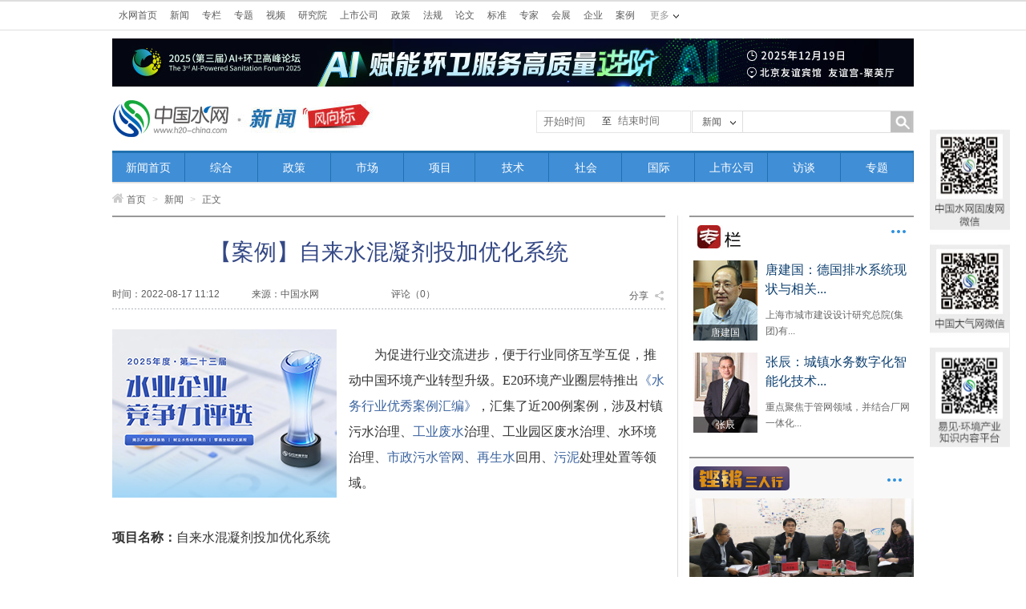

--- FILE ---
content_type: text/html
request_url: https://www.h2o-china.com/news/337667.html
body_size: 11412
content:
<!DOCTYPE HTML>
<html lang="zh-cn">
<head>
    <meta http-equiv="Content-Type" content="text/html; charset=utf-8">
    <!-- 移动端设备宽度适配 -->
    <meta name="viewport" content="width=device-width, initial-scale=1.0,maximum-scale=1, minimum-scale=1">
    <title>【案例】自来水混凝剂投加优化系统-中国水网</title>
    <meta name="keywords" content="2022年水务优秀案例，上海昊沧系统控制技术有限责任公司，市政供水"/>
    <meta name="description" content="为促进行业交流进步，便于行业同侪互学互促，推动中国环境产业转型升级。E20环境产业圈层特推出《水务行业优秀案例汇编》，汇集了近200例案例，涉及村镇污水治理、工业废水治理、工..."/>
    <link href="https://static.h2o-china.com/css/public.css" rel="stylesheet" type="text/css">
<link href="https://static.h2o-china.com/css/main.css" rel="stylesheet" type="text/css">
<link href="https://static.h2o-china.com/css/txteditor.css" rel="stylesheet" type="text/css">
<link href="https://static.h2o-china.com/css/footer.css" rel="stylesheet" type="text/css">

    <link href="https://static.h2o-china.com/css/news.css" rel="stylesheet" type="text/css">
    <script type="text/javascript" src="https://static.h2o-china.com/js/jquery/1.11.1/jquery.min.js" ></script>    <link href="/css/font-awesome-4.2.0/css/font-awesome.css" rel="stylesheet" />
    <link rel="stylesheet" href="https://static.h2o-china.com/js/artdialogv602/ui-dialog.css">
<script src="https://static.h2o-china.com/js/artdialogv602/dialog-plus.js"></script>    <script src="https://static.h2o-china.com/js/jquery.form.js" type="text/javascript"></script>
    <script src="https://static.h2o-china.com/js/news.comment.js" type="text/javascript"></script>
    <script src="https://res.wx.qq.com/open/js/jweixin-1.0.0.js"></script>
    <script>
            var imgUrl = "https://www.h2o-china.com/news/images/share1.jpg";
            var shareTitle = "【案例】自来水混凝剂投加优化系统";
            var descContent = "为促进行业交流进步，便于行业同侪互学互促，推动中国环境产业转型升级。E20环境产业圈层特推出《水务行业优秀案例汇编》，汇集了近200例案例，涉及村镇污水治理、工业废水治理、工...";
    </script>
</head>

<body>
<header id="header2">
    <!-- 通用头部开始 333-->
    <script type="text/javascript" src="https://static.h2o-china.com/js/jquery.cookie.js"></script>

<div id="topNav">
    <div class="topBar">
        <ul class="topColumn">
            <li><a href="/">水网首页</a></li>
            <li><a href="/news/">新闻</a></li>
            <li><a href="/column/index">专栏</a></li>
            <li><a href="/topic/">专题</a></li>
            <li><a href="/video/">视频</a></li>
            <li><a href="/research/">研究院</a></li>
            <li><a href="/ipo/">上市公司</a></li>
            <li><a href="/policy/list">政策</a></li>
            <li><a href="/law/list">法规</a></li>
            <li><a href="/paper/home">论文</a></li>
            <li><a href="/standard/list">标准</a></li>
            <li><a href="/expert/">专家</a></li>
            <li><a href="/show/">会展</a></li>
            <!--  <li><a href="/price/">水价</a></li>-->
            <!-- <li><a href="http://bbs.h2o-china.com" target="_blank">BBS</a></li> -->
            <!--<li><a href="http://shui.tsinghuan.com/shop" target="_blank">企业</a></li>
            <li><a href="http://shui.tsinghuan.com/wiki" target="_blank">案例</a></li>-->

            <li><a href="https://www.qinghuan.com" target="_blank">企业</a></li>
            <li><a href="https://www.qinghuan.com" target="_blank">案例</a></li>
        </ul>
        <div class="moreColumn"><span>更多</span>
            <ul>
                <!--<li><a href="http://shui.tsinghuan.com/product" target="_blank">设备</a></li>
                <li><a href="http://shui.tsinghuan.com/technology" target="_blank">技术</a></li>
                <li><a href="http://shui.tsinghuan.com/zbinfo" target="_blank">招标</a></li>
                <li><a href="https://www.qinghuan.com/job//" target="_blank">人才</a></li>
                <li><a href="http://wn.h2o-china.com/" target="_blank">污泥联盟</a></li>
                <li><a href="http://gs.h2o-china.com/" target="_blank">供水联盟</a></li>-->

                 <li><a href="https://www.qinghuan.com" target="_blank">设备</a></li>
                <li><a href="https://www.qinghuan.com" target="_blank">技术</a></li>
                <li><a href="https://www.qinghuan.com" target="_blank">招标</a></li>
                <li><a href="https://www.qinghuan.com/job/" target="_blank">人才</a></li>
                <li><a href="http://wn.h2o-china.com/" target="_blank">污泥联盟</a></li>
                <li><a href="http://gs.h2o-china.com/" target="_blank">供水联盟</a></li>

            </ul>
        </div>
        <div class="login">

            <script type="text/javascript">
                //document.write('<a href="https://www.qinghuan.com/member/login.php" >登录</a><a href="https://www.qinghuan.com/member/register.php" >注册</a><a href="https://www.qinghuan.com/member/" >会员中心</a>');

            	// wxh 2020-10-26 add
        		//var host = "http://localhost:8000";
            	var host = "https://www.qinghuan.com";
        		var forward = encodeURIComponent(self.location.href);
            	document.write('<scr'+'ipt src="'+host+'/api/sanwang.php?url='+forward+'"></scr'+'ipt>');
            	
                $(document).ready(function () {
                    var model = 'news';
                    var stype = '';
                    var model_text = '';

                    if (model == 'news')
                        model_text = '新闻';
                    else if (model == 'topic')
                        model_text = '专题';
                    else if (model == 'policy')
                        model_text = '政策';
                    else if (model == 'law')
                        model_text = '法规';
                    else if (model == 'standard')
                        model_text = '标准';
                    else if (model == 'paper')
                        model_text = '论文';
                    else if (model == 'expert')
                        model_text = '专家';
                    else if (model == 'research')
                        model_text = '研究';
                    else if (model == 'show')
                        model_text = '会展';
                    else if (model == '企业')
                        model_text = '企业';
                    else if (model == 'video')
                        model_text = '视频';
                    else model_text = '新闻';

                    if (stype == 'author') {
                        model_text = '作者';
                    }

                    $('#fancyshow').text(model_text);

                    $('#fancy').find('a').bind('click', function () {

                        var text = $(this).text();
                        $('#fancyshow').text(text);

                        $('#searchform').attr('action', $(this).attr('title'));

                    });

                    $('#fancy>li>a').each(function (i) {
                        if ($(this).text() == model_text) {
                            $('#searchform').attr('action', $(this).attr('title'));
                        }
                    });

                    
                    $('#submitBtn').bind('click', function () {
                        //
                        if ($('#fancyshow').text() == 'BBS') {
                            var schv = $('#schv').val();
                            var schv = encodeURIComponent(schv);
                            location.href = "http://www.baidu.com/s?ie=gbk&site=1&wd=site%3Abbs.h2o-china.com+" + schv + "&q=" + schv + "&sa=true";
                            return false;
                        }
                        $('#searchform').submit();
                    });

                     $('#msubmitBtn').bind('click', function () {

                            var mschv = $('#mschv').val();
                           
                            var mschv = encodeURIComponent(mschv);
                            if(!mschv){
                                 alert('请输入关键字');
                                 return false;
                                
                            }else{
                               
                                location.href = "https://www.h2o-china.com/news/search?start_time=&end_time=&stype=title&schv=" + mschv;
                                return false;
                                $('#msearchform').submit();
                            }
                            
                    });

                   



                    //$('#js-pagination-location').on('click', function() {
                     $('#js-pagination-location').bind('click', function() {
                        var page = parseInt($('#page-number').val());
                        var lastPage = parseInt($('#page-number').attr('max'));
                        if (page > lastPage) {
                            page = lastPage;
                        }

                        var result = window.location.href.match(/page=(\d+)/);
                        if (result == null) {
                            if (page !== 1) {
                                if (window.location.href.match(/\?/) == null) {
                                    window.location.href = window.location.href + '?page=' + page;
                                } else {
                                    window.location.href = window.location.href + '&page=' + page;
                                }
                            }
                        } else {
                            if (page !== parseInt(result[1])) {
                                window.location.href = window.location.href.replace(/page=(\d+)/, 'page=' + page)
                            }
                        }
                    });

                    // 移动端分页 wxh add
                    //$('#js-pagination-location-mobile').on('click', function() {
                     $('#js-pagination-location-mobile').bind('click', function() {
                        var page = parseInt($('#page-number-mobile').val());
                        var lastPage = parseInt($('#page-number-mobile').attr('max'));
                        if (page > lastPage) {
                            page = lastPage;
                        }

                        var result = window.location.href.match(/page=(\d+)/);
                        if (result == null) {
                            if (page !== 1) {
                                if (window.location.href.match(/\?/) == null) {
                                    window.location.href = window.location.href + '?page=' + page;
                                } else {
                                    window.location.href = window.location.href + '&page=' + page;
                                }
                            }
                        } else {
                            if (page !== parseInt(result[1])) {
                                window.location.href = window.location.href.replace(/page=(\d+)/, 'page=' + page)
                            }
                        }
                    });

                    

                });

            </script>


        </div>

    </div>
</div>


<!-- 这里怎么没法注释 -->

<style>
    #topADExt {
        margin: 10px auto;
        width: 1000px;
    }

</style>
<!--  banner广告start -->
<div id="topADExt">
    <script language="javascript" src="/ggclick?id=195"></script>
</div>


<div id="branding">
    <div class="logo">
                <a href="/"><img src="/images/header/logo2.jpg" alt="中国水网" title="返回水网首页"></a>
                        	<a href="/news/"><img src="/news/images/channel_logo.jpg"></a>
        
    </div>
    <form id="searchform" name="searchform" method="get" action="#" class="ssForm mt20" style="position: relative;">

        <div style="position: absolute;left: -195px;line-height: 25px;width: 191px;border: 1px solid #e5e5e5;height: 26px;margin-top: -1px; ">
            <div>
                <div class="beginsj">
                    <input style="float: left;width: 70px;line-height: 21px;border: 1px solid #fff;margin-left: 5px;outline: none;"
                           onclick="WdatePicker({dateFmt:'yyyy-MM-dd'})" name="start_time" value=""
                           placeholder="开始时间">
                </div>
            </div>
            <div>
                <label style="float: left;">至</label>
                <div class="finishjs">
                    <input style="width: 70px;line-height: 16px;border: 1px solid #fff;margin-left: 5px;outline: none;"
                           onclick="WdatePicker({dateFmt:'yyyy-MM-dd', maxDate: '2025-11-09'})"
                           name="end_time" value="" placeholder="结束时间">
                </div>
            </div>
        </div>


        <div class="ss_nav_boxa"><a id="fancyshow" href="javascript:void(0);" class="a1">新闻</a>
            <ul id="fancy" class="ss_nav_ul">
                <li><a href="javascript:void(0);" title="/news/search">新闻</a></li>
                <li><a href="javascript:void(0);" title="/video/search">视频</a></li>
                <li><a href="javascript:void(0);" title="/policy/search">政策</a></li>
                <li><a href="javascript:void(0);" title="/law/search">法规</a></li>
                <li><a href="javascript:void(0);" title="/standard/search">标准</a></li>
                <li><a href="javascript:void(0);" title="/paper/search">论文</a></li>
                <li><a href="javascript:void(0);" title="/expert/search">专家</a></li>
                <li><a href="javascript:void(0);" title="/research">研究</a></li>
                <li><a href="javascript:void(0);" title="/show/search">会展</a></li>
                <li><a href="javascript:void(0);" title="/topic/list">专题</a></li>
                <li><a href="javascript:void(0);" title="bbs">BBS</a></li>
                <li><a href="javascript:void(0);" title="/news/search" data-type="author">作者</a></li>
            </ul>
            <input id="schtype" name="stype" value="title" type="hidden">
        </div>
        <p class="fl">
            <input id="schv" name="schv" class="ss_nav_text w180" type="text" value="">
        </p>
        <p class="fr">
            <input id="submitBtn" name="submitBtn" class="ss_nav_btn" type="button">
        </p>
    </form>
</div>

<!--<script src="https://static.h2o-china.com/js/datepicker/WdatePicker.js"></script> -->

<script src="https://www.h2o-china.com/js/datepicker/WdatePicker.js"></script>    <!-- 通用头部结束 -->

    <!-- 频道导航开始   -->
    <div id="navb" class="zcNav">
	<ul>
				<li   style="width:9.09%"%><a href="/news">新闻首页</a></li>
				<li   style="width:9.09%"%><a href="/news/list?cid=1">综合</a></li>
				<li   style="width:9.09%"%><a href="/news/list?cid=2">政策</a></li>
				<li   style="width:9.09%"%><a href="/news/list?cid=3">市场</a></li>
				<li   style="width:9.09%"%><a href="/news/list?cid=10">项目</a></li>
				<li   style="width:9.09%"%><a href="/news/list?cid=5">技术</a></li>
				<li   style="width:9.09%"%><a href="/news/list?cid=6">社会</a></li>
				<li   style="width:9.09%"%><a href="/news/list?cid=7">国际</a></li>
				<li   style="width:9.09%"%><a href="/news/list?cid=8">上市公司</a></li>
				<li   style="width:9.09%"%><a href="/news/list?cid=9">访谈</a></li>
				<li   style="width:9.09%"%><a href="/topic">专题</a></li>
			</ul>
</div>  

    <!-- 频道导航结束  -->
    <div id="location"><a href="/"><i class="fa fa-home"></i>首页</a> <span>&gt;</span> <a href="/news">新闻</a>
        <span>&gt;</span> 正文
    </div>
</header>

<!-- 手机端头部开始 -->

    <div class="mHeader">
        <div class="search content">
            <div class="con">
                <div>
                    <div class="seek">
                        <div class="seekLeft">
                            <a href="https://www.h2o-china.com/">
                                <img class="logo" src="./../images/mobile/headerLogo.png">
                            </a>
                        </div>
                        <!-- 右侧搜索框 -->
                        <div class="seekRight">
                            <form id="msearchform" method="get" action="#">
                                    <input class="restrain" id="mschv" type="text" name="mschv" value="" placeholder="请输入关键字">
    
                                    <input type="button" id="msubmitBtn">
                            </form>
                          
                        </div>
                    </div>
                </div>
            </div>
        </div>
    </div>
<!-- 手机端头部结束 -->


<ul class="nav">

        <!--<li><a href="https://www.h2o-china.com/news/list?cid=commend" class="active">要闻</a></li>
        <li><a href="https://www.h2o-china.com/news/list?cid=3">市场</a></li>
        <li><a href="https://www.h2o-china.com/news/list?cid=252">企业</a></li>
        <li><a href="https://www.h2o-china.com/news/list?cid=2">政策</a></li>
        <li><a href="https://www.h2o-china.com/news/list?cid=10">项目</a></li>
        <li><a href="https://www.h2o-china.com/news/list?cid=5">技术</a></li>
        <li><a href="https://www.h2o-china.com/news/list?cid=251">原创</a></li>-->

        <li><a href="https://www.h2o-china.com/news/list?cid=commend"   class="active">要闻</a></li>
        <li><a href="https://www.h2o-china.com/news/list?cid=3"  >市场</a></li>
        <li><a href="https://www.h2o-china.com/news/list?cid=252" >企业</a></li>
        <li><a href="https://www.h2o-china.com/news/list?cid=2" >政策</a></li>
        <li><a href="https://www.h2o-china.com/news/list?cid=10" >项目</a></li>
        <li><a href="https://www.h2o-china.com/news/list?cid=5" >技术</a></li>
        <li><a href="https://www.h2o-china.com/news/list?cid=251" >原创</a></li>
    </ul>



<div class="advertising">
        <!-- 后端调取 -->
        <script language="javascript" src="/ggclick?id=167">
        </script>
       
</div>

<div class="news_main w1000 bc zoom mt5">
    <div class="w690 fl">
        <div class="news_boxa">
            <div class="newscontent_press">
                <h1 class="tc">【案例】自来水混凝剂投加优化系统</h1>
                <div class="mt25 newscontent_press_con">
                    <p class="fl">时间：2022-08-17 11:12</p>
                    <p class="fl ml40 newscontent_press_p1">
                        来源：<span>中国水网</span>                    </p>
                    <p class="fl ml40">
                                            </p>

                    <!-- wzz new -->
                    <!-- <p class="fl ml90"><a href="#joinNum">评论（<em></em>）</a></p> -->
                    <p class="fl ml90"><a href="#joinNum">评论（<em class='comment_num_class'></em>）</a></p>
                    <!-- wzz new -->

                    <div class="share_btn"><span class="fl">分享</span><em class="icons1 fr"></em>
                        <div class="clear"></div>
                        <div class="share" url="https://www.h2o-china.com/news/337667.html"
                             title="【案例】自来水混凝剂投加优化系统"></div>
                    </div>

                </div>
                <div class="clear"></div>
            </div>
            <div class="f14 l24 news_content mt25 zoom" id="txtedit"><!--内容部门画中画001-->
                                <div class="fl ad_hzh mr15">
                    <script language="javascript" src="/ggclick?id=132"></script>
                </div>
                                <p style="text-indent: 2em;"><span style="caret-color: rgb(51, 51, 51); color: rgb(51, 51, 51); text-indent: 32px; font-family: 楷体, 楷体_GB2312, SimKai;">为促进行业交流进步，便于行业同侪互学互促，推动中国环境产业转型升级。E20环境产业圈层特推出</span><a href="https://forum.h2o-china.com/forum/case/index?sid=45" target="_blank" style="white-space: normal; text-decoration: none; color: rgb(59, 99, 159); text-indent: 32px; font-family: 楷体, 楷体_GB2312, SimKai;">《水务行业优秀案例汇编》</a><span style="caret-color: rgb(51, 51, 51); color: rgb(51, 51, 51); text-indent: 32px; font-family: 楷体, 楷体_GB2312, SimKai;">，汇集了近200例案例，涉及村镇污水治理、<a href="http://www.h2o-china.com/news/field?fid=5" style="text-decoration: none; color: rgb(59, 99, 159);">工业废水</a>治理、工业园区废水治理、水环境治理、<a href="http://www.h2o-china.com/news/field?fid=2" style="text-decoration: none; color: rgb(59, 99, 159);">市政污水</a><a href="http://www.h2o-china.com/news/field?fid=16" style="text-decoration: none; color: rgb(59, 99, 159);">管网</a>、<a href="http://www.h2o-china.com/news/field?fid=6" style="text-decoration: none; color: rgb(59, 99, 159);">再生水</a>回用、<a href="http://www.h2o-china.com/news/field?fid=5" style="text-decoration: none; color: rgb(59, 99, 159);">污泥</a>处理处置等领域。</span><p><strong>项目名称：</strong>自来水混凝剂投加优化系统<p><strong>推荐单位：</strong>上海昊沧系统控制技术有限责任公司<p><strong>参与环节：</strong>设备材料供应<p><strong>项目所在地：</strong>广东省深圳市<p><strong>所属领域：</strong><a href="http://www.h2o-china.com/news/field?fid=3">市政供水</a><p><strong>项目概况</strong><p style="text-indent: 2em;">深圳水务集团主营供排水、水务投资、水务产业链、<a href="http://www.h2o-china.com/news/field?fid=5">污泥</a>及废水处理、河流<a href="http://www.chndaqi.com/news/field?fid=42">生态修复</a>等业务，下设多个自来水和<a href="http://www.h2o-china.com/news/search?stype=title&schv=%E6%B1%A1%E6%B0%B4%E5%A4%84%E7%90%86">污水处理</a>公司。其中深水光明水务有限公司位于深圳市光明区，目前日供水能力&nbsp;47 万吨，供水面积 130 平方公里，供水<a href="http://www.h2o-china.com/news/field?fid=16">管网</a>总长度 838 公里，服务 8.2 万户、123 万人。工程设计规模 60 万吨，采用强化常规处理+消毒工艺，预留深度处理工艺，出厂水浊度≤0.3NTU，保证率≥95%。&nbsp;<p style="text-indent: 2em;">2019 年 10 月以来，深圳深水光明自来水厂部署了 TurOS 系统，实现了混凝剂投加的智能化精细化控制，出水水质保持稳定。<p><strong>示范意义</strong><p style="text-indent: 2em;">本项目示范意义在于，自来水厂混凝剂智能投加项目一直以来都是世界难题。&nbsp;上海昊沧突破难关，自主研发自来水混凝剂投加优化系统，节能降耗，实现了“按需供药”，保障了供水安全。其发挥的作用一是实现了智能动态加药，二是稳定出水浊度，三是减少药剂投加。<p><strong>项目亮点介绍</strong><p style="text-align: center;"><img src="https://imgs.h2o-china.com/news/2022/08/1660706005725108.png" title="1660706005725108.png" alt="image.png"/>&nbsp;<p style="text-indent: 2em;">据统计，混凝剂单位药耗从&nbsp;2019 年的 13.06~17.2 mg/L 下降至 2020年的 12.36~14.62 mg/L，同比下降 6.58%-14.91%，月平均节省约 10.6%。&nbsp;<p><strong>项目技术工艺/装备简介</strong><p style="text-indent: 2em;">上海昊沧系统控制技术有限责任公司自主研发的混凝剂投加控制系统（简称TurOS）是一个精细化控制自来水混凝剂投加量的集成系统。针对自来水处理过程中混凝剂投加量依靠经验判断、投加过程依赖人工干预、投加精确性差等特点，TurOS采用“前馈+模型+反馈”的多参数控制模式，根据进出水水量和浊度、混凝剂投加种类和浓度、混凝剂投加点搅拌强度、温度、pH等影响因素，建立数学模型，实时计算混凝剂投加量设定值，并控制加药泵及稀释泵组的启/停、运行负荷的变化，实现“按需供药”。<p>（1）&nbsp;工艺/装备流程图<p style="text-align: center;"><img src="https://imgs.h2o-china.com/news/2022/08/1660706020994290.png" title="1660706020994290.png" alt="image.png"/>&nbsp;<p>（2）&nbsp;项目部分案列照片<p><br/><p style="text-indent: 2em; text-align: center;"><span style="caret-color: rgb(51, 51, 51); color: rgb(51, 51, 51); text-indent: 32px; font-family: 楷体, 楷体_GB2312, SimKai;"><img src="https://imgs.h2o-china.com/news/2022/08/1660706047942975.png" title="1660706047942975.png" alt="image.png"/><span style="caret-color: rgb(51, 51, 51); color: rgb(51, 51, 51); text-indent: 32px; font-family: 楷体, 楷体_GB2312, SimKai; border: 1px solid rgb(0, 0, 0);"></span></span><br/>

                <!-- pc端新闻文章分页 -->
                <div class="fany mt20" id="fany">
                                    </div>

                <p class="tr editorPeople">编辑：黄延丽</p>
            </div>

            



            <!-- wzz new -->
            <div>
                <div class="lmpraise ml270" id="newsPraise" onclick="praise(337667)">
                    <div class="lmpraise_nub">
                        <!-- <span>0</span>赞 -->
                        <span id="praiseTotal"></span>赞
                    </div>
                </div>
            </div>

            <div class="mshare mt25" url="https://www.h2o-china.com/news/337667.html" title="分享"
                 desc="【案例】自来水混凝剂投加优化系统">

                 <!--
                     <div class="mshare mt25" url="http://office.h2o-china.com/news/337667.html" title="分享"
                      desc="【案例】自来水混凝剂投加优化系统">
                 -->
                <ul class="lmshare fr">
                    <li><a href="javascript:void(0)" tag="weixin" title="微信"><img src="images/lmshare_wx.png" alt="微信"></a>
                    </li>
                    <li><a href="javascript:void(0)" tag="qq" title="QQ"><img src="images/lmshare_qq.png" alt="QQ"></a>
                    </li>
                    <li><a href="javascript:void(0)" tag="txwb" title="腾讯微博"><img src="images/lmshare_tw.png"
                                                                                  alt="腾讯微博"></a></li>
                    <li><a href="javascript:void(0)" tag="weibo" title="新浪微博"><img src="images/lmshare_sina.png"
                                                                                   alt="新浪微博"></a></li>
                </ul>
            </div>


            <div>
                <div class="relatednews_title">
                    <h4>相关新闻</h4>
                </div>
                <ul class="f14 l30 relatednews_ul mt22">
                                        <li>
                        <a href="/news/337664.html">【案例】烟台市莱山国家级海洋公园管控能力建设项目</a>
                        <p class="newsDate">
                        <span>
                              来源：中国水网
                        </span>
                        <span>
                              时间：2022-08-17 10:55
                        </span>
                        </p>
                    </li>
                                        <li>
                        <a href="/news/337660.html">【案例】面向智慧水务的仓储管理创新</a>
                        <p class="newsDate">
                        <span>
                              来源：中国水网
                        </span>
                        <span>
                              时间：2022-08-17 10:48
                        </span>
                        </p>
                    </li>
                                        <li>
                        <a href="/news/337658.html">【案例】华能威海发电有限责任公司淡水反渗透海水淡化工程（一期）</a>
                        <p class="newsDate">
                        <span>
                              来源：中国水网
                        </span>
                        <span>
                              时间：2022-08-17 10:40
                        </span>
                        </p>
                    </li>
                                        <li>
                        <a href="/news/337657.html">【案例】呼和浩特土默特左旗哈素海水库-金山开发区供水工程</a>
                        <p class="newsDate">
                        <span>
                              来源：中国水网
                        </span>
                        <span>
                              时间：2022-08-17 10:19
                        </span>
                        </p>
                    </li>
                                        <li>
                        <a href="/news/337653.html">【案例】常山县农村饮用水达标提标工程单村净化消毒设备采购项目</a>
                        <p class="newsDate">
                        <span>
                              来源：中国水网
                        </span>
                        <span>
                              时间：2022-08-17 09:25
                        </span>
                        </p>
                    </li>
                                        <li>
                        <a href="/news/337629.html">【案例】正定高新技术产业开发区污水处理厂（一期）PPP项目</a>
                        <p class="newsDate">
                        <span>
                              来源：中国水网
                        </span>
                        <span>
                              时间：2022-08-16 16:27
                        </span>
                        </p>
                    </li>
                                        <li>
                        <a href="/news/337626.html">【案例】漳平市新材料产业园污水处理厂一期建设工程</a>
                        <p class="newsDate">
                        <span>
                              来源：中国水网
                        </span>
                        <span>
                              时间：2022-08-16 16:06
                        </span>
                        </p>
                    </li>
                                        <li>
                        <a href="/news/337624.html">【案例】四川万华化学脱盐水站和回用水站项目</a>
                        <p class="newsDate">
                        <span>
                              来源：中国水网
                        </span>
                        <span>
                              时间：2022-08-16 15:57
                        </span>
                        </p>
                    </li>
                                        <li>
                        <a href="/news/337621.html">【案例】上海化学工业区污水处理厂</a>
                        <p class="newsDate">
                        <span>
                              来源：中国水网
                        </span>
                        <span>
                              时间：2022-08-16 15:38
                        </span>
                        </p>
                    </li>
                                        <li>
                        <a href="/news/337618.html">【案例】山东省菏泽市曹县新医药产业园区污水处理厂及配套管网BOT项目</a>
                        <p class="newsDate">
                        <span>
                              来源：中国水网
                        </span>
                        <span>
                              时间：2022-08-16 15:06
                        </span>
                        </p>
                    </li>
                                    </ul>
            </div>

            <!-- wzz new 这原来是一张图片-->
            <!--   <p class="mt20">
                  <img src="images/adderweima.jpg">
              </p> -->

            <div class="newsreview mt25">
                <div class="newsreviewlist mt50">
                	<!-- 全部评论 wxh add -->
                    <p id="comments_all_class"></p>
                    
                    <!--  -->

                    <div id="quoteDemo" class="newsreview_tit" style="display:none;">
                        <form id="quoteForm" action="/news/comment" method="post">
                            <div class="inbox">
                                <textarea class="textarea" name="q_replybody" id="q_replybody"></textarea>
                                <span class="bluetopicon"></span>
                            </div>
                            <div class="author">
                                        <span class="authortit">
                                                                                    </span>
                                <input type="hidden" id="cid" name="cid" value="0"/>
                                <input type="hidden" id="q_newsid" name="q_newsid" value="337667"/>
                                <input type="hidden" name="q_posturl" id="q_postUrl" value="http://office.h2o-china.com/mgr/info/statichtml/generate?total=70733&total_count=11700&pagecurrent=235&start_id=315473&end_id=361042&html_id=50&run_time=1762667270"/>
                                <input type="button" name="quoteBtn" id="quoteBtn" class="botton fr mt5 mr10"
                                       value="发布"/>
                            </div>
                        </form>
                    </div>
                </div>
                <div class="newsreview_top">
                    <b>网友评论</b>
                    <span class="fr">
                                <!-- <em id="joinNum"></em>人参与 -->
                                <em id="joinNum"></em>人参与
                                <em>|</em>
                                <!-- <em></em>条评论 -->
                                <em class='comment_num_class'></em>条评论
                            </span>
                </div>
                <div class="newsreview_tit">
                    <form id="replyForm" action="/news/comment" method="post">
                        <div class="inbox">
                            <textarea class="textarea" name="replybody" id="replybody"></textarea>
                        </div>
                        <div class="author">
                                    <span class="authortit">
                                                                                <label class="pl20">
                                            <input type="text" name="vcode" id="vcode" size="6"
                                                   style="vertical-align:middle;"/>
                                            <img id="vcodeimg" src="/mb/verifycode" style="vertical-align:middle;"
                                                 title="点击刷新"/>
                                            <a id="chgcode" href="javascript:void(0)">看不清，换一张</a>
                                        </label>
                                    </span>
                            <input type="hidden" name="posturl" id="postUrl" value="http://office.h2o-china.com/mgr/info/statichtml/generate?total=70733&total_count=11700&pagecurrent=235&start_id=315473&end_id=361042&html_id=50&run_time=1762667270"/>
                            <input type="hidden" id="newsid" name="newsid" value="337667"/>
                            <input type="button" name="replyBtn" id="replyBtn" value="发布" class="botton fr mt5 mr10"/>
                        </div>
                    </form>
                </div>
            </div>

            <!-- 19-5-6改 -->
            <p class="copyrightnotice f12 l22 mt50"><span>版权声明：</span>
                凡注明来源为“中国水网/中国固废网/中国大气网“的所有内容，包括但不限于文字、图表、音频视频等，版权均属E20环境平台所有，如有转载，请注明来源和作者。E20环境平台保留责任追究的权利。
                <br><span>媒体合作请联系：李女士 13521061126</span>
            </p>
        </div>
    </div>
    <div class="w280 fr">
        <div class="rBlock syzl pb10 b-2-g">
            <div class="title">
                <h2><a href="/column"><img src="/images/r_title_img1.jpg" class="mt10"></a></h2>
                <span class="more"><a href="/column">更多</a></span>
                <div class="clear"></div>
            </div>
            <div class="con">
                <ul>
                                        <li class="txtPic mt15">
                        <div class="fl w80 pic">
                            <a href="/column/writer?uid=11" target="_blank">
                                <img src="https://imgs.h2o-china.com/column/2014/11/36_1414812163.jpg">
                                <div class="zlName">唐建国</div>
                            </a>
                        </div>
                        <div class="fr w180">
                            <em><a href="/column/1899.html" target="_blank" title="唐建国：德国排水系统现状与相关思考">唐建国：德国排水系统现状与相关...</a></em>
                            <p>上海市城市建设设计研究总院(集团)有...</p>
                        </div>
                        <div class="clear"></div>
                    </li>
                                        <li class="txtPic mt15">
                        <div class="fl w80 pic">
                            <a href="/column/writer?uid=41" target="_blank">
                                <img src="https://imgs.h2o-china.com/column/2015/09/37_1442460248.jpg">
                                <div class="zlName">张辰</div>
                            </a>
                        </div>
                        <div class="fr w180">
                            <em><a href="/column/1898.html" target="_blank" title="张辰：城镇水务数字化智能化技术研究与实践">张辰：城镇水务数字化智能化技术...</a></em>
                            <p>重点聚焦于管网领域，并结合厂网一体化...</p>
                        </div>
                        <div class="clear"></div>
                    </li>
                                    </ul>
            </div>
        </div>

        <!-- 锵锵三人行 -->
        <div class="news_boxa r_news_boxa pb10 mt20">
            <div class="zoom mt10">
    <p class="fl ml5"><img style="border-radius:5px;" src="/news/images/update/threePeoples.jpg"></p>
    <span class="more fr mr15 mt5"><a href="/topic/list?cid=14">更多</a></span>
</div>
<p class="mt10">
    <a href="/topic/856.html" title="第十五期铿锵三人行 环保税法对环境产业的影响" target="_blank">
        <img src="https://imgs.h2o-china.com/topic/2020/06/113_1592375046.jpg" width="280" height="120">
    </a>
</p>
<div class="news_r_con1 f12 l18 mt15 pl7 pr7">
    <h4><a href="/topic/856.html" target="_blank">第十五期铿锵三人行 环保税法对环境产业的影响</a></h4>
    <p class="mt10">
        <a href="/topic/856.html" target="_blank">2016年12月25日，全国人大常委会通过《环境保护税法》，并将于2018年1月1日起施行。这是我国...</a>
    </p>
</div>        </div>

        <!-- ad -->
        <div class="news_boxa r_news_boxa pt20 mt20"><!--画中画侧边栏-->
            <script language="javascript" src="/ggclick?id=129"></script>
        </div>

        <!-- 热点排行 -->
        <div class="mt30 hot_news">
<div class="zoom" id="hitsort_tab">
  <h3 class="fl">热点</h3>
  <ul class="zoom fl hot_news_tab f14">
    <!-- <li><a href="javascript:void(0);">一日</a></li> -->
    <li><a href="javascript:void(0);">一周</a></li>
    <li><a href="javascript:void(0);">一月</a></li>
    <!-- <li><a href="#">热评</a></li> -->
  </ul>
</div>
<div>
<!-- 每日 -->
<!-- <ul class="f14 l28 hot_news_ul mt15">
  </ul> -->

<ul class="f14 l28 hot_news_ul mt15">
    
  <li>
    <p><a href="/news/360921.html" target="_blank" title="县水利局终止南水北调集团联合体供水一体化协议">县水利局终止南水北调集团联合体供...</a></p>
  </li>

      
  <li>
    <p><a href="/news/360844.html" target="_blank" title="中铁水务中标煤化工工业固废处置项目">中铁水务中标煤化工工业固废处置项...</a></p>
  </li>

      
  <li>
    <p><a href="/news/360947.html" target="_blank" title="苏伊士为什么会坚守中国市场">苏伊士为什么会坚守中国市场</a></p>
  </li>

      
  <li>
    <p><a href="/news/360893.html" target="_blank" title="中交集团董事长宋海良与韩国高丽制钢株式会社副会长洪硕杓举行会谈">中交集团董事长宋海良与韩国高丽制...</a></p>
  </li>

      
  <li>
    <p><a href="/news/360896.html" target="_blank" title="全文来了！十五五规划建议公布">全文来了！十五五规划建议公布</a></p>
  </li>

      
  <li>
    <p><a href="/news/360848.html" target="_blank" title="日产淡水3万吨！上海市政总院承接珠海市海水淡化工程">日产淡水3万吨！上海市政总院承接...</a></p>
  </li>

    </ul>
<ul class="f14 l28 hot_news_ul mt15">
    <li>
    <p><a href="/news/360737.html" target="_blank" title="一天内两家“换帅”，全年超过15家！环保行业正在经历什么？">一天内两家“换帅”，全年超过15...</a></p>
  </li>
    <li>
    <p><a href="/news/360921.html" target="_blank" title="县水利局终止南水北调集团联合体供水一体化协议">县水利局终止南水北调集团联合体供...</a></p>
  </li>
    <li>
    <p><a href="/news/360801.html" target="_blank" title="为水“编织”管理？中国水务如何用大运营体系构建一张智慧水网">为水“编织”管理？中国水务如何用...</a></p>
  </li>
    <li>
    <p><a href="/news/360844.html" target="_blank" title="中铁水务中标煤化工工业固废处置项目">中铁水务中标煤化工工业固废处置项...</a></p>
  </li>
    <li>
    <p><a href="/news/360947.html" target="_blank" title="苏伊士为什么会坚守中国市场">苏伊士为什么会坚守中国市场</a></p>
  </li>
    <li>
    <p><a href="/news/360740.html" target="_blank" title="超43亿！昆明市第十五水质净化厂特许经营项目招标">超43亿！昆明市第十五水质净化厂...</a></p>
  </li>
  </ul>
</div>
</div>


        <!-- 大江大河广告 -->
        <div style="width: 100%;margin: 10px 0">
                <!-- id调取广告图片 -->
                <script language="javascript" src="/ggclick?id=182">
                </script>
        </div>

        <!-- 热点排行 -->

        <div class="submission mt15 f14">
            <!--<p>010-88480329</p> -->
            <p class="submission_email"><a href="mailto:news@e20.com.cn">news@e20.com.cn</a></p>
        </div>
    </div>
</div>

<!-- pc端footer -->
<div class="backtop_btn bc"><div class="backtop"><a href="javascript:void(0);"></a></div></div>
<!-- <div class="QRcode_left"><img src="/images/QR_code_left.jpg"></div> -->
<div class="QRcode"><img src="/images/rightCode.png"></div>
<div class="footer mt40">
  <div class="w1000 bc zoom">
    <div class="fl w360 ml10">
      <p class="tc"><a href="http://www.e20.net.cn/"><img src="/images/footer/footer_e20.png" alt="E20环境平台"></a></p>
      <p class=" mt35 footer_logo">
        <a href="https://www.h2o-china.com"><img src="/images/footer/footer_logo1.png" alt="中国水网"></a>
        <a href="https://www.solidwaste.com.cn"><img src="/images/footer/footer_logo2.png" alt="中国固废网"></a>
        <a href="https://www.chndaqi.com"><img src="/images/footer/footer_logo3.png" alt="中国大气网"></a></p>
    </div>
    <div class="fr w620 l24 f12 zoom">
      <p class="footer_p2"><img src="/images/footer/footer_bg1.jpg"></p>
      <p class="footer_p1"><a href="https://www.h2o-china.com/single?id=190" target="_blank">联系我们</a>|<a href="https://www.e20.com.cn/about-lc.html" target="_blank">大事记</a>|<a href="https://www.h2o-china.com/allianceunits" target="_blank">联盟单位</a>|<a href="https://www.h2o-china.com/link/index?sid=1" target="_blank">友情链接</a>|<a href="https://www.h2o-china.com/single?id=6" target="_blank">版权声明</a>|<a href="https://zt.h2o-china.com/meeting/ad_services/" target="_blank">广告服务</a></p>
      <p class="mt10">Copyright © 2000-<script> var myDate=new Date();document.write(myDate.getFullYear());</script> https://www.h2o-china.com All rights reserved. 中国水网 版权所有 </p>
      <p>传真：010-88480301</p>
      <p>E-mail：<a href="mailto:webmaster@e20.com.cn">hjf@e20.com.cn</a> </p>
      <p>本站常年法律顾问：北京市康达律师事务所刘文义律师 <a href="https://beian.miit.gov.cn/" target="_blank">京ICP备10040015号-7</a><span style="margin-left:5px;"><img src="https://www.h2o-china.com/images/gongan.png"></span>京公网安备：11010802035285</p>
    </div>
  </div>
</div>
<script src="/click" ></script>
<script src="https://static.h2o-china.com/js/jquery.gotop.js" type="text/javascript"></script>
<!-- <div style="display:none">
	<script src="https://v1.cnzz.com/stat.php?id=1253501153&web_id=1253501153" language="JavaScript"></script>
</div> -->

<!-- 百度统计测试 -->
<!-- <script>
var _hmt = _hmt || [];
(function() {
  var hm = document.createElement("script");
  hm.src = "https://hm.baidu.com/hm.js?e00731ccbc1d6c46ec1b5ace98c1390e";
  var s = document.getElementsByTagName("script")[0]; 
  s.parentNode.insertBefore(hm, s);
})();
</script> -->

<script src="https://static.h2o-china.com/js/jquery.newsshare.js" type="text/javascript"></script>
<script src="https://static.h2o-china.com/js/jquery.tabs.js" type="text/javascript"></script>
<script type="text/javascript">
$(document).ready(function () 
{
    $(".share").info_share();
	$(".mshare").mshare();
    $("#hitsort_tab").newstabs({"switchingMode":"mouseover"});
});
</script>
<!-- <div style="display:none">
 <script src="https://s4.cnzz.com/stat.php?id=1253507297&web_id=1253507297" language="JavaScript"></script>
</div> -->

<!-- footer -->


<div class="mFooter">
        <p>Copyright © 2000-2020 https://www.h2o-china.com All rights reserved. </p>
        <p>中国水网 版权所有</p>
</div>

<script>
    $(document).ready(function () {
        var content_fanyLength = $("#fany #page").children().length;
        if (content_fanyLength >= 2) {
            $(".content_fany #page .pageRemark").hide();
            $("#fany a").css({"text-align":"center","font-size":"16px","border":"1px solid #ccc"})

            // $(".content_fany #page a").css({"width":"45px"})
        } else {
            $("#fany").hide();
        }

		// 点赞  wxh 2020-10-26 add
        var nid = "337667";
        $.ajax({
            type: "GET",
            url: "/news/view/getCommentPraiseTotal",
            data: {nid:nid},
            dataType: "json",
            success: function(data){
               $('#praiseTotal').text(data.data.zans);
               $('#joinNum').text(data.data.joins);
               $('.comment_num_class').text(data.data.comment_num);
               $('#comments_all_class').html(data.data.comments);
            }
        });
       
        
    })

</script>
<script type="text/javascript" src="/news/hit?id=337667"></script>
<script type="text/javascript" src="https://static.h2o-china.com/news/js/wxshare.js"></script>
</body>
</html>


--- FILE ---
content_type: text/html; charset=UTF-8
request_url: https://www.h2o-china.com/news/wxapi
body_size: -304
content:
{"link":"https:\/\/www.h2o-china.com\/news\/337667.html","appid":"wxffdde32a9d35f61e","timestamp":1769213793,"nonceStr":"20576081","signature":"5079a866a5fa277f97918317e4773b649fc7d5a3"}

--- FILE ---
content_type: text/javascript;charset=UTF-8
request_url: https://www.h2o-china.com/ggclick?id=132
body_size: -301
content:
document.write('<a href="/ggclick/gotoAd?id=132" target="_blank" ><img src="https://imgs.h2o-china.com/guanggao/2026/01/113_1768549457.jpg" width="280" height="210" border="0" /></a>');

--- FILE ---
content_type: text/javascript;charset=UTF-8
request_url: https://www.h2o-china.com/ggclick?id=129
body_size: -301
content:
document.write('<a href="/ggclick/gotoAd?id=129" target="_blank" ><img src="https://imgs.h2o-china.com/guanggao/2025/11/113_1762138568.png" width="280" height="210" border="0" /></a>');

--- FILE ---
content_type: application/javascript
request_url: https://static.h2o-china.com/js/news.comment.js
body_size: 853
content:
$(document).ready(function(){
	$('#replyBtn').click(function(){
		var errmsg = '';
					
		if( $('#replybody').val() == '' ) {
			errmsg += '评论不能为空！\n';
		}
		
		if( $('#vcode').val() == '' ) {
			errmsg += '请填写验证码！\n';
		}
					
		if( errmsg != '' ) {
			alert(errmsg);
		} else {
			$('#replyBtn').attr('disabled', true);
			var options = {
				url:'/news/comment', 
				type:'POST', 
				dataType:'json',    
				success: function(data) {
					if( data.state == 1 ) {
						location.reload();
					} else if( data.state == 3 ) {
						alert('此ip禁止评论！');
						$('#replyBtn').removeAttr('disabled');
					} else if( data.state == 4 ) {
						alert('评论内容存在禁评词语！');
						$('#replyBtn').removeAttr('disabled');
					} else if( data.state == 5 ) {
						alert('验证码错误！');
						$('#vcodeimg').attr("src", "/mb/verifycode?r=" + Math.random());
						$('#replyBtn').removeAttr('disabled');
					} else {
						alert('提交失败！');
						$('#replyBtn').removeAttr('disabled');
					}
				}
			};
			$('#replyForm').ajaxSubmit(options);
			return false;
		}
	});
	
	$('#quoteBtn').click(function(){
		var errmsg = '';
					
		if( $('#q_replybody').val() == '' ) {
			errmsg += '评论内容不能为空！';
		}
					
		if( errmsg != '' ) {
			alert(errmsg);
		} else {
			$('#quoteBtn').attr('disabled', true);
			var options = {
				url:'/news/comment', 
				type:'POST', 
				dataType:'json',    
				success: function(data) {
					if( data.state == 1 ) {
						location.reload();
					} else if( data.state == 3 ) {
						alert('此ip禁止评论！');
						$('#quoteBtn').removeAttr('disabled');
					} else if( data.state == 4 ) {
						alert('评论内容存在禁评词语！');
						$('#quoteBtn').removeAttr('disabled');
					} else {
						alert('提交失败！');
						$('#quoteBtn').removeAttr('disabled');
					}
				}
			};
			$('#quoteForm').ajaxSubmit(options);
			return false;
		}
	});
	
	$('#vcodeimg').click(function(){
        $(this).attr("src", "/mb/verifycode?r=" + Math.random());
    });
	$('#chgcode').click(function(){
        $('#vcodeimg').attr("src", "/mb/verifycode?r=" + Math.random());
    });
});

function praise(nid) {
	var newsp = $('#newsPraise');
	var num = parseInt(newsp.find('span').text()) + 1;
	$.get('/news/view/praise',{nid:nid});
	newsp.removeAttr('onclick');
	newsp.find('span').text(num);
	var joins = parseInt($('#joinNum').text()) + 1;
	$('#joinNum').text(joins);
}

function support(cid) {
	var upvote = $('#upvote_' + cid);
	var num = parseInt(upvote.children('strong').text()) + 1;
	$.get('/news/comment/support',{cid:cid});
	upvote.removeAttr('onclick');
	upvote.children('strong').text(num);
	upvote.attr('class','on');
	var joins = parseInt($('#joinNum').text()) + 1;
	$('#joinNum').text(joins);
}

function quote(cid){
	var q_demo = $('#quoteDemo');
	var rep = $('#rep-' + cid);
	var e_demo = rep.next('#quoteDemo');
	$('.showreplay').removeClass('on');
	if( e_demo.length > 0 ) {
		e_demo.toggle();
		if(e_demo.css('display') == 'none') {
			rep.find('.showreplay').removeClass('on');
		} else {
			rep.find('.showreplay').addClass('on');
		}
	} else {
		if ( q_demo.length == 1 && rep.length == 1 ) {
			q_demo.find('#cid').val(cid);
			q_demo.insertAfter( rep );
			q_demo.show();
			rep.find('.showreplay').addClass('on');
		}
	}
}

function moreply(divid) {
	var loadsub = $('#'+divid);
	var page = loadsub.attr('data-page');
	var newsid = loadsub.attr('data-newsid');
	var pid = loadsub.attr('data-pid');
				
	if(page != 'end' && !isNaN(page)) {
		loadsub.find('span').text('[加载中...]');
		$.get('/news/comment/loadmore',{newsid:newsid,pid:pid,page:page},function(data){
			if(data.state == 1) {
				var sublist = data.list;
				if(sublist.length > 0) {
					var html = '';
					for(var i = 0; i < sublist.length; i++) {
						html += '<li><div class="tit"><b>' +
								sublist[i].username + '</b><em class="fr">' + 
								sublist[i].datetime + '</em></div><div class="tin"><p>' + 
								sublist[i].content + '</p></div></li>';
					}
					loadsub.before(html);
					loadsub.attr('data-page',data.page);
					if(data.page == 'end') {
						loadsub.find('span').text('[没有更多了]');
					} else {
						loadsub.find('span').text('[点击展开更多]');
					}
				}
			} else {
				alert('加载失败！');
				loadsub.find('span').text('[点击重新加载]');
			}
		},'json');
	}
}

function morecomment() {
	var morecom = $('.morecomment');
	var page = morecom.attr('data-page');
	var newsid = morecom.attr('data-newsid');
				
	if(page != 'end' && !isNaN(page)) {
		morecom.text('加载中...');
		$.get('/news/comment/loadcomment',{newsid:newsid,page:page},function(data){
			if(data.state == 1) {
				morecom.before(data.chtml);
				morecom.attr('data-page',data.page);
				if(data.page == 'end') {
					morecom.text('没有更多了');
				} else {
					morecom.text('加载更多');
				}
								
			} else {
				alert('加载失败！');
				morecom.text('点击重新加载');
			}
		},'json');
	}
}